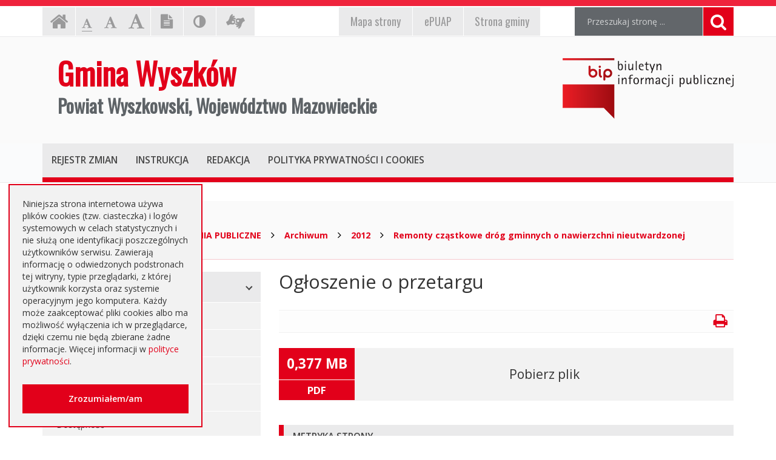

--- FILE ---
content_type: text/html; charset=UTF-8
request_url: https://bip.wyszkow.pl/index.php?cmd=zawartosc&opt=pokaz&id=2961
body_size: 6537
content:
<!DOCTYPE html>
<html lang="pl">
	<head>
		<meta charset="utf-8">
		<meta http-equiv="X-UA-Compatible" content="IE=edge">
		<meta name="viewport" content="width=device-width, initial-scale=1">
        <meta name="deklaracja-dostępności" content="https://bip.wyszkow.pl/index.php?cmd=zawartosc&amp;opt=pokaz&amp;id=21612">
		
        		<!-- Czcionki -->
		<link href='https://fonts.googleapis.com/css?family=Open+Sans:300,400,600,700&amp;subset=latin,latin-ext' rel='stylesheet' type='text/css'>
		<link href='https://fonts.googleapis.com/css?family=Oswald&amp;subset=latin,latin-ext' rel='stylesheet' type='text/css'>

		<!-- Biblioteki -->
		<link href="/assets/pack/bootstrap/3.3.7/css/bootstrap.min.css" rel="stylesheet">
		<link href="/assets/pack/font-awesome/4.6.0/css/font-awesome.min.css" rel="stylesheet">
        <link href="/assets/pack/metisMenu/3.0.4/css/metisMenu.css" rel="stylesheet">

		<!-- Style motywu -->
		<link href="/assets/css/styles.css?1706742000" rel="stylesheet">
        <link href="/assets/css/styles-animation.css" rel="stylesheet">
        
        		
		<!-- Favicon -->
		<link href="/assets/img/favicon/favicon.ico" rel="icon" type="image/x-icon" >

		<title>
            Ogłoszenie o przetargu - 
            Gmina Wyszków 
            Powiat Wyszkowski, Województwo Mazowieckie,
            Biuletyn Informacji Publicznej
        </title>
		
		<!-- HTML5 Shim and Respond.js IE8 support of HTML5 elements and media queries -->
		<!--[if lt IE 9]>
			<script src="https://oss.maxcdn.com/libs/html5shiv/3.7.0/html5shiv.js"></script>
			<script src="https://oss.maxcdn.com/libs/respond.js/1.4.2/respond.min.js"></script>
		<![endif]-->		
	</head>

	<body class="preload ">

        <div class="main-page" tabindex="-1">
        
            <!-- Nawigacja po stronie -->
            <ul class="skip-links">
                <li><a href="#top-menu">Przejdź do menu górnego</a></li>
                <li><a href="#main-menu">Przejdź do menu głównego</a></li>
                <li><a href="#main-content">Przejdź do treści strony</a></li>
                <li><a href="#search-input">Przejdź do wyszukiwarki</a></li>
            </ul>

            <h1 class="sr-only">
                Gmina Wyszków 
                Powiat Wyszkowski, Województwo Mazowieckie, 
                Biuletyn Informacji Publicznej
            </h1>
            
            <!-- Belka narzędziowa -->
            <div class="container utils-bar">
                <div class="row">

                    <div class="col-xs-12 col-sm-6 col-md-5">
                        
                        <h2 class="sr-only">Ustawienia strony</h2>
                        
                        <ul class="settings clearfix">
                        
                            <!-- Strona główna -->
                            <li class="home-page">
                                <a href="index.php" class="animation-vertical">
                                    <i class="fa fa-home" aria-hidden="true"></i>
                                    <span class="sr-only">Strona główna</span>
                                </a>
                            </li>

                            <!-- Czcionka, zmiana rozmiaru -->
                            <li class="resize-text">
                                <ul>
                                    <li class="sr-only">Czcionka, jej rozmiar na stronie:</li>
                                    <li>
                                        <a href="#" class="res1 animation-vertical selected">
                                            <i class="fa fa-font" aria-hidden="true"></i>
                                            <span class="sr-only"> - Czcionka standardowa</span>
                                        </a>
                                    </li>
                                    <li>
                                        <a href="#" class="res2 animation-vertical">
                                            <i class="fa fa-font" aria-hidden="true"></i>
                                            <span class="sr-only"> - Czcionka powiększona</span>
                                        </a>
                                    </li>
                                    <li>
                                        <a href="#" class="res3 animation-vertical">
                                            <i class="fa fa-font" aria-hidden="true"></i>
                                            <span class="sr-only"> - Czcionka duża</span>
                                        </a>
                                    </li>
                                </ul>                     
                            </li>

                            <!-- Wersja tekstowa -->
                            <li class="text-version">
                                <a href="#" class="animation-vertical">
                                    <i class="fa fa-file-text" aria-hidden="true"></i>
                                    <span class="sr-only">
                                                                            Wersja tekstowa
                                                                        </span>
                                </a>
                            </li>

                            <!-- Kontrast -->
                            <li class="contrast-version">
                                <a href="#" class="animation-vertical">
                                    <i class="fa fa-adjust" aria-hidden="true"></i>
                                    <span class="sr-only">Kontrast (włącz/wyłącz)</span>
                                </a>
                            </li>

                            <!-- Dla niesłyszących -->
                            <li class="deaf-info">
                                <a href="index.php?cmd=zawartosc&amp;opt=pokaz&amp;id=19860" title="Informacja dla niesłyszących" class="animation-vertical">
                                    <i class="fa fa-american-sign-language-interpreting" aria-hidden="true"></i>
                                    <span class="hide">Tłumacz Online</span>
                                </a>
                            </li>                            
                        
                        </ul>
                        
                    </div>
                    
                    <div class="col-xs-12 col-sm-6 col-md-4">
                        
                        <h2 class="sr-only">EPUAP, strona gminy, mapa strony</h2>
                        
                        <ul class="official clearfix">
                        
                            <!-- Mapa strony -->
                            <li class="mapa-strony">
                                <a href="index.php?cmd=zawartosc&amp;opt=pokaz&amp;id=19862" class="animation-vertical">
                                    <i>Mapa<span class="hidden-md"> strony</span></i>
                                </a>
                            </li>                        
                        
                            <!-- ePUAP -->
                            <li class="epuap">
                                <a href="index.php?cmd=zawartosc&amp;opt=pokaz&amp;id=19861" class="animation-vertical">
                                    <i>ePUAP</i>
                                </a>
                            </li>

                            <!-- Strona urzędu -->
                            <li class="urzad">
                                <a href="index.php?cmd=zawartosc&amp;opt=pokaz&amp;id=19859" class="animation-vertical">
                                    <i>Strona gminy</i>
                                </a>
                            </li>
                        
                        </ul>
                        
                    </div>

                    <div class="col-xs-12 col-sm-12 col-md-3">

                        <div class="search">
                            <h2 class="sr-only">Wyszukiwarka</h2>

                            <form method="post" action="index.php" role="search" class="search-form">
                                
                                <fieldset>
                                    <legend class="sr-only">Formularz wyszukiwania</legend>
                                    
                                    <input type="hidden" name="cmd" value="szukaj">
                                    <input type="hidden" name="opt" value="wykaz">

                                    <label for="search-input" class="sr-only">Wyszukiwana fraza:</label>
                                    <input id="search-input" type="text" name="search" class="form-control search-input" placeholder="Przeszukaj stronę ...">
                                    
                                    <button type="submit" title="Wyszukiwanie na stronie">
                                        <i class="fa fa-search"></i>
                                        <span class="sr-only">Szukaj</span>
                                    </button>
                                </fieldset>	
                            </form>
                        </div>

                    </div>
                    
                </div>
            </div>

            <!-- Nagłówek -->
            <div class="header">
                <div class="container">
                    <div class="row">
                    
                        <header>
                    
                            <!-- Nazwa -->
                            <div class="col-sm-8">
                                <div class="page-title">
                                    <a href="index.php">
                                        <span>Gmina Wyszków</span>
                                        <span>Powiat Wyszkowski, Województwo Mazowieckie</span>
                                    </a>
                                </div>
                            </div>
                            
                            <!-- Logo BIP -->
                            <div class="col-sm-4">
                                <div class="logo-bip">
                                    <a href="https://www.gov.pl/web/bip">
                                        <span class="sr-only">Ogólnopolski Biuletyn Informacji Publicznej, https://www.gov.pl/web/bip</span>
                                    </a>
                                </div>
                            </div>                            
                        
                        </header>
                        
                    </div>
                </div>
            </div>

            <!-- Menu główne -->
            <div class="top-nav">
                <div class="container">
                    <div class="row">
                        <div class="col-xs-12">

                            <div id="top-menu" class="top-menu" tabindex="-1">
                                <nav class="navbar">
                                
                                    <h2 class="sr-only">Menu górne</h2>

                                    <!-- Dla smartfonów -->
                                    <div class="navbar-header">
                                        <button class="navbar-toggle" type="button" data-toggle="collapse" data-target="#navbar-collapse">
                                            <span>MENU</span>
                                        </button>
                                    </div>

                                    <!-- Elementy menu -->
                                    <div class="navbar-collapse collapse" id="navbar-collapse">
                                        <ul class="nav navbar-nav">
                                            <li><h3><a href="index.php?cmd=zawartosc&amp;opt=pokaz&amp;id=19866" class="animation-vertical"><i>Rejestr zmian</i></a></h3></li>
                                            <li><h3><a href="index.php?cmd=zawartosc&amp;opt=pokaz&amp;id=19867" class="animation-vertical"><i>Instrukcja</i></a></h3></li>
                                            <li><h3><a href="index.php?cmd=zawartosc&amp;opt=pokaz&amp;id=19865" class="animation-vertical"><i>Redakcja</i></a></h3></li>
                                            <li><h3><a href="index.php?cmd=zawartosc&amp;opt=pokaz&amp;id=19869" class="animation-vertical"><i>Polityka prywatności i cookies</i></a></h3></li>
                                        </ul>
                                    </div>                                    

                                </nav>
                            </div>
                        
                        </div>
                    </div>
                </div>
            </div>

            <!-- Gdzie jesteśmy -->
            <div class="container">
                <div class="row">
                    <div class="col-xs-12">
                    
                        <h2 class="sr-only">Gdzie jesteśmy</h2>

                        <div class="breadcrumb-container">
                            <p class="breadcrumb-info">Jesteś tutaj: </p>
                            <ul class="breadcrumb clearfix">
                                <li>
                                    <a href="index.php">
                                        <i class="fa fa-home" aria-hidden="true"></i>Strona główna
                                    </a>
                                </li>
                                                                                                        <li>
                                                                                <a href="index.php?cmd=zawartosc&amp;opt=pokaz&amp;id=52">
                                            ZAMÓWIENIA PUBLICZNE                                        </a>
                                                                            </li>
                                                                        <li>
                                                                                <a href="index.php?cmd=zawartosc&amp;opt=pokaz&amp;id=54">
                                            Archiwum                                        </a>
                                                                            </li>
                                                                        <li>
                                                                                <a href="index.php?cmd=zawartosc&amp;opt=pokaz&amp;id=3037">
                                            2012                                        </a>
                                                                            </li>
                                                                        <li>
                                                                                <a href="index.php?cmd=zawartosc&amp;opt=pokaz&amp;id=2960">
                                            Remonty cząstkowe dróg gminnych o nawierzchni nieutwardzonej                                        </a>
                                                                            </li>
                                                                        <li>
                                                                                <a href="index.php?cmd=zawartosc&amp;opt=pokaz&amp;id=2961">
                                            Ogłoszenie o przetargu                                        </a>
                                                                            </li>
                                                                                                     
                            </ul>
                        </div>

                    </div>
                </div>
            </div>

            <!-- Treść -->
			<div class="container">
			
				<!-- Wybory Samorządowe 2024 -->
				<!--
				<div class="row">
					<div class="col-xs-12">
						
						<div class="red-box">
							<a href="index.php?cmd=zawartosc&amp;opt=pokaz&amp;id=28891">
								WYBORY SAMORZĄDOWE 2024
							</a>
						</div>
						
					</div>
				</div>
				-->
			
                <div class="row">
                
                    <div class="col-md-4">
                    
                        <h2 class="sr-only">Menu główne</h2>
                        
                        <div id="main-menu" class="main-menu" tabindex="-1">
                            <ul id="metismenu"><li class="mm-active">
                    <a href="#" class="animation-horizontal has-arrow" aria-expanded="true">
                        <span>GMINA WYSZKÓW</span>
                    </a>                    
                <ul><li>
                    <a href="index.php?cmd=zawartosc&amp;opt=pokaz&amp;id=6">
                        Informacje ogólne
                    </a>
                </li><li>
                    <a href="index.php?cmd=zawartosc&amp;opt=pokaz&amp;id=7">
                        Herb Gminy Wyszków
                    </a>
                </li><li>
                    <a href="index.php?cmd=zawartosc&amp;opt=pokaz&amp;id=8">
                        Flaga
                    </a>
                </li><li>
                    <a href="index.php?cmd=zawartosc&amp;opt=pokaz&amp;id=4143">
                        Insygnia
                    </a>
                </li><li>
                    <a href="index.php?cmd=zawartosc&amp;opt=pokaz&amp;id=21612">
                        Dostępność
                    </a>
                </li></ul></li><li class="mm-active">
                    <a href="#" class="animation-horizontal has-arrow" aria-expanded="true">
                        <span>RADA MIEJSKA W WYSZKOWIE</span>
                    </a>                    
                <ul><li>
                    <a href="index.php?cmd=zawartosc&amp;opt=pokaz&amp;id=10">
                        Kompetencje, tryb pracy
                    </a>
                </li><li>
                    <a href="index.php?cmd=zawartosc&amp;opt=pokaz&amp;id=11">
                        Skład Rady
                    </a>
                </li><li>
                    <a href="index.php?cmd=zawartosc&amp;opt=pokaz&amp;id=17230">
                        Zapytania i interpelacje
                    </a>
                </li><li>
                    <a href="index.php?cmd=zawartosc&amp;opt=pokaz&amp;id=19444">
                        Sesje Rady
                    </a>
                </li></ul></li><li class="mm-active">
                    <a href="#" class="animation-horizontal has-arrow" aria-expanded="true">
                        <span>BURMISTRZ  WYSZKOWA</span>
                    </a>                    
                <ul><li>
                    <a href="index.php?cmd=zawartosc&amp;opt=pokaz&amp;id=18">
                        Dane osobowe, kontakt
                    </a>
                </li><li>
                    <a href="index.php?cmd=zawartosc&amp;opt=pokaz&amp;id=19">
                        Zadania i kompetencje
                    </a>
                </li><li>
                    <a href="index.php?cmd=zawartosc&amp;opt=pokaz&amp;id=20">
                        Zarządzenia
                    </a>
                </li><li>
                    <a href="index.php?cmd=zawartosc&amp;opt=pokaz&amp;id=21">
                        Sprawozdania z działalności
                    </a>
                </li><li>
                    <a href="index.php?cmd=zawartosc&amp;opt=pokaz&amp;id=22">
                        Przyjęcia interesantów
                    </a>
                </li><li>
                    <a href="index.php?cmd=zawartosc&amp;opt=pokaz&amp;id=18510">
                        Raport o stanie gminy
                    </a>
                </li></ul></li><li class="mm-active">
                    <a href="#" class="animation-horizontal has-arrow" aria-expanded="true">
                        <span>URZĄD MIEJSKI</span>
                    </a>                    
                <ul><li>
                    <a href="index.php?cmd=zawartosc&amp;opt=pokaz&amp;id=24">
                        Dane adresowe, NIP
                    </a>
                </li><li>
                    <a href="index.php?cmd=zawartosc&amp;opt=pokaz&amp;id=26">
                        Regulamin organizacyjny i schemat
                    </a>
                </li><li>
                    <a href="index.php?cmd=zawartosc&amp;opt=pokaz&amp;id=27">
                        Kierownictwo Urzędu
                    </a>
                </li><li>
                    <a href="index.php?cmd=zawartosc&amp;opt=pokaz&amp;id=28">
                        Komórki organizacyjne w urzędzie
                    </a>
                </li><li>
                    <a href="index.php?cmd=zawartosc&amp;opt=pokaz&amp;id=29">
                        Regulamin pracy
                    </a>
                </li></ul></li><li class="mm-active">
                    <a href="#" class="animation-horizontal has-arrow" aria-expanded="true">
                        <span>NABÓR NA STANOWISKA PRACY</span>
                    </a>                    
                <ul><li>
                    <a href="index.php?cmd=zawartosc&amp;opt=pokaz&amp;id=31">
                        Oferty pracy
                    </a>
                </li><li>
                    <a href="index.php?cmd=zawartosc&amp;opt=pokaz&amp;id=105">
                        Niezbędne formularze
                    </a>
                </li></ul></li><li class="mm-active">
                    <a href="#" class="animation-horizontal has-arrow" aria-expanded="true">
                        <span>JEDNOSTKI ORGANIZACYJNE</span>
                    </a>                    
                <ul><li>
                    <a href="index.php?cmd=zawartosc&amp;opt=pokaz&amp;id=34">
                        Szkoły podstawowe
                    </a>
                </li><li>
                    <a href="index.php?cmd=zawartosc&amp;opt=pokaz&amp;id=35">
                        Przedszkola
                    </a>
                </li><li>
                    <a href="index.php?cmd=zawartosc&amp;opt=pokaz&amp;id=36">
                        Instytucje kultury
                    </a>
                </li><li>
                    <a href="index.php?cmd=zawartosc&amp;opt=pokaz&amp;id=37">
                        Spółki prawa handlowego
                    </a>
                </li><li>
                    <a href="index.php?cmd=zawartosc&amp;opt=pokaz&amp;id=38">
                        Pozostałe jednostki
                    </a>
                </li></ul></li><li class="mm-active">
                    <a href="#" class="animation-horizontal has-arrow" aria-expanded="true">
                        <span>JEDNOSTKI  POMOCNICZE</span>
                    </a>                    
                <ul><li>
                    <a href="index.php?cmd=zawartosc&amp;opt=pokaz&amp;id=40">
                        Sołectwa
                    </a>
                </li><li>
                    <a href="index.php?cmd=zawartosc&amp;opt=pokaz&amp;id=41">
                        Osiedla
                    </a>
                </li><li>
                    <a href="index.php?cmd=zawartosc&amp;opt=pokaz&amp;id=106">
                        Informacje dot. jednostek
                    </a>
                </li></ul></li><li class="mm-active">
                    <a href="#" class="animation-horizontal has-arrow" aria-expanded="true">
                        <span>PRAWO MIEJSCOWE</span>
                    </a>                    
                <ul><li>
                    <a href="index.php?cmd=zawartosc&amp;opt=pokaz&amp;id=43">
                        Statut Gminy
                    </a>
                </li><li>
                    <a href="index.php?cmd=zawartosc&amp;opt=pokaz&amp;id=45">
                        Miejscowe plany zagospodarowania
                    </a>
                </li><li>
                    <a href="index.php?cmd=zawartosc&amp;opt=pokaz&amp;id=46">
                        Budżet i majątek Gminy
                    </a>
                </li><li>
                    <a href="index.php?cmd=zawartosc&amp;opt=pokaz&amp;id=47">
                        Podatki i opłaty lokalne
                    </a>
                </li><li>
                    <a href="index.php?cmd=zawartosc&amp;opt=pokaz&amp;id=48">
                        Utrzymywanie porządku i czystości
                    </a>
                </li><li>
                    <a href="index.php?cmd=zawartosc&amp;opt=pokaz&amp;id=66">
                        Wybory
                    </a>
                </li><li>
                    <a href="index.php?cmd=zawartosc&amp;opt=pokaz&amp;id=10000">
                        Referenda
                    </a>
                </li><li>
                    <a href="index.php?cmd=zawartosc&amp;opt=pokaz&amp;id=17360">
                        Dane przestrzenne
                    </a>
                </li></ul></li><li class="mm-active">
                    <a href="#" class="animation-horizontal has-arrow" aria-expanded="true">
                        <span>PORADNIK INTERESANTA</span>
                    </a>                    
                <ul><li>
                    <a href="index.php?cmd=zawartosc&amp;opt=pokaz&amp;id=50">
                        Kolejność i sposób załatwiania
                    </a>
                </li><li>
                    <a href="index.php?cmd=zawartosc&amp;opt=pokaz&amp;id=51">
                        Karty usług i formularze
                    </a>
                </li><li>
                    <a href="index.php?cmd=zawartosc&amp;opt=pokaz&amp;id=609">
                        Elektroniczna Skrzynka Podawcza
                    </a>
                </li><li>
                    <a href="index.php?cmd=zawartosc&amp;opt=pokaz&amp;id=1628">
                        Rządowe Centrum Legislacji
                    </a>
                </li></ul></li><li class="mm-active">
                    <a href="#" class="animation-horizontal has-arrow" aria-expanded="true">
                        <span>ZAMÓWIENIA PUBLICZNE</span>
                    </a>                    
                <ul><li>
                    <a href="index.php?cmd=zawartosc&amp;opt=pokaz&amp;id=25702">
                        Aktualne
                    </a>
                </li><li>
                    <a href="index.php?cmd=zawartosc&amp;opt=pokaz&amp;id=54">
                        Archiwum
                    </a>
                </li><li>
                    <a href="index.php?cmd=zawartosc&amp;opt=pokaz&amp;id=16459">
                        Dialog Techniczny
                    </a>
                </li><li>
                    <a href="index.php?cmd=zawartosc&amp;opt=pokaz&amp;id=25316">
                        Plan przetargów 
                    </a>
                </li><li>
                    <a href="index.php?cmd=zawartosc&amp;opt=pokaz&amp;id=10330">
                        Zapytania ofertowe
                    </a>
                </li><li>
                    <a href="index.php?cmd=zawartosc&amp;opt=pokaz&amp;id=25700">
                        Platforma zakupowa
                    </a>
                </li></ul></li><li class="mm-active">
                    <a href="#" class="animation-horizontal has-arrow" aria-expanded="true">
                        <span>SPRZEDAŻ NIERUCHOMOŚCI</span>
                    </a>                    
                <ul><li>
                    <a href="index.php?cmd=zawartosc&amp;opt=pokaz&amp;id=56">
                        Aktualne oferty
                    </a>
                </li><li>
                    <a href="index.php?cmd=zawartosc&amp;opt=pokaz&amp;id=396">
                        Archiwum
                    </a>
                </li></ul></li><li class="mm-active">
                    <a href="#" class="animation-horizontal has-arrow" aria-expanded="true">
                        <span>INNE DOKUMENTY</span>
                    </a>                    
                <ul><li>
                    <a href="index.php?cmd=zawartosc&amp;opt=pokaz&amp;id=59">
                        Rejestry, ewidencje
                    </a>
                </li><li>
                    <a href="index.php?cmd=zawartosc&amp;opt=pokaz&amp;id=60">
                        Projekty unijne i inne
                    </a>
                </li><li>
                    <a href="index.php?cmd=zawartosc&amp;opt=pokaz&amp;id=61">
                        Kierunki polityki
                    </a>
                </li><li>
                    <a href="index.php?cmd=zawartosc&amp;opt=pokaz&amp;id=62">
                        Informacja o środowisku
                    </a>
                </li><li>
                    <a href="index.php?cmd=zawartosc&amp;opt=pokaz&amp;id=63">
                        Oświadczenia  majątkowe
                    </a>
                </li><li>
                    <a href="index.php?cmd=zawartosc&amp;opt=pokaz&amp;id=64">
                        Dostęp do informacji nieudostępnionej
                    </a>
                </li><li>
                    <a href="index.php?cmd=zawartosc&amp;opt=pokaz&amp;id=368">
                        Komunikaty i ogłoszenia
                    </a>
                </li><li>
                    <a href="index.php?cmd=zawartosc&amp;opt=pokaz&amp;id=3996">
                        NGO
                    </a>
                </li><li>
                    <a href="index.php?cmd=zawartosc&amp;opt=pokaz&amp;id=11631">
                        Petycje
                    </a>
                </li><li>
                    <a href="index.php?cmd=zawartosc&amp;opt=pokaz&amp;id=12701">
                        Otwarte dane i ponowne wykorzystywanie informacji sektora publicznego
                    </a>
                </li><li>
                    <a href="index.php?cmd=zawartosc&amp;opt=pokaz&amp;id=13291">
                        Dotacje oświatowe
                    </a>
                </li><li>
                    <a href="index.php?cmd=zawartosc&amp;opt=pokaz&amp;id=14027">
                        Nieodpłatna pomoc prawna
                    </a>
                </li><li>
                    <a href="index.php?cmd=zawartosc&amp;opt=pokaz&amp;id=15981">
                        RODO
                    </a>
                </li><li>
                    <a href="index.php?cmd=zawartosc&amp;opt=pokaz&amp;id=19396">
                        Jednostki oświatowe dotowane z budżetu Gminy Wyszków
                    </a>
                </li><li>
                    <a href="index.php?cmd=zawartosc&amp;opt=pokaz&amp;id=25563">
                        Інформація - Біженці з України
                    </a>
                </li><li>
                    <a href="index.php?cmd=zawartosc&amp;opt=pokaz&amp;id=29887">
                        Kontrole zewnętrzne
                    </a>
                </li></ul></li><li class="mm-active">
                    <a href="#" class="animation-horizontal has-arrow" aria-expanded="true">
                        <span>ORGANY DORADCZE</span>
                    </a>                    
                <ul><li>
                    <a href="index.php?cmd=zawartosc&amp;opt=pokaz&amp;id=10665">
                        Rada Seniorów Gminy Wyszków
                    </a>
                </li><li>
                    <a href="index.php?cmd=zawartosc&amp;opt=pokaz&amp;id=1134">
                        Doradcy metodyczni
                    </a>
                </li><li>
                    <a href="index.php?cmd=zawartosc&amp;opt=pokaz&amp;id=19450">
                        Młodzieżowa Rada Miejska
                    </a>
                </li></ul></li><li class="mm-active">
                    <a href="index.php?cmd=zawartosc&amp;opt=pokaz&amp;id=1" class="animation-horizontal " aria-expanded="true">
                        <span>ZAKŁADKI</span>
                    </a>                    
                </li></ul>                        </div>

                    </div>
                    
                    <div class="content col-md-8">
                        
						<!-- Główny obszar strony -->
                        <a id="main-content" class="main-content sr-only" tabindex="-1">Główna treść strony</a>
                        
												<h2 class="page-title">
                            Ogłoszenie o przetargu                        </h2>
						
						<div class="page-description">
                            						</div>
                        
						<div class="page-utils hidden-xs clearfix">
                            <ul>
                                <li class="print-button pull-right">
                                    <a href="#" title="Drukowanie strony" tabindex="-1">
                                        <i class="fa fa-print" aria-hidden="true"></i>
                                    </a>
                                </li>
                            </ul>
						</div>                        

																			<div class="page-file-download row">
                            <div class="file-info col-xs-2">
                                <span class="file-size">
                                    0,377 MB                                </span>
                                <span class="file-type">pdf</span>
                            </div>
                            
                            <a href="https://bip.wyszkow.pl/pliki/zamowienia_publiczne/2012/I/2960_ogloszenie.pdf" class="file-link col-xs-10">
                                Pobierz plik
                            </a>

                        </div>
						                        
                        <div class="page-registry">
                            <h2 class="sr-only">Informacje o stronie</h2>

                            <div class="panel-group" id="accordion" role="tablist" aria-multiselectable="true">
                            
                                <!-- Metryka strony -->
                                <div class="panel panel-default">
                                    <div class="panel-heading" role="tab" id="heading1">
                                        <h3>
                                            <a class="animation-horizontal" role="button" data-toggle="collapse" data-parent="#accordion" href="#collapse1" aria-expanded="false" aria-controls="collapse1">
                                                <span>Metryka strony</span>
                                            </a>
                                        </h3>
                                    </div>
                                    <div id="collapse1" class="panel-collapse collapse" role="tabpanel" aria-labelledby="heading1">
                                        <div class="panel-body">
                                            
                                            <table class="registry-metric">
                                                <tbody>
                                                    <tr>
                                                        <td class="my-label">Wytworzył:</td>
                                                        <td class="my-input"><strong>Beata Milewska</strong></td>
                                                    </tr>
                                                    <tr>
                                                        <td class="my-label">Wprowadził:</td>
                                                        <td class="my-input"><strong>Michał Mielczarczyk</strong>, data: <strong>13.01.2012</strong> r., godz. <strong>13.49</strong></td>
                                                    </tr>
                                                    <tr>
                                                        <td class="my-label">Ostatnia aktualizacja:</td>
                                                        <td class="my-input"><strong>Michał Mielczarczyk</strong>, data: <strong>13.01.2012</strong> r., godz. <strong>13.49</strong></td>
                                                    </tr>
                                                </tbody>
                                            </table>
                                            
                                        </div>
                                    </div>
                                </div>
                                
                                <!-- Rejestr zmian strony -->
                                <div class="panel panel-default page-registry-modification">
                                    <div class="panel-heading" role="tab" id="heading2">
                                        <h3>
                                            <a class="animation-horizontal" role="button" data-toggle="collapse" data-parent="#accordion" href="#collapse2" aria-expanded="false" aria-controls="collapse2">
                                                <span>Rejestr zmian strony</span>
                                            </a>
                                        </h3>
                                    </div>
                                    <div id="collapse2" class="panel-collapse collapse" role="tabpanel" aria-labelledby="heading2">
                                        <div class="panel-body">
                                            
                                                                                <table class="registry-modification">
                                            <thead>
                                                <tr>
                                                    <th>Czas</th>
                                                    <th>Administrator</th>
                                                    <th>Opis zmiany</th>
                                                </tr>
                                            </thead>
                                            <tbody>
                                                                                                <tr>
                                                    <td>13.01.2012 r., godz. 13.49</td>
                                                    <td>Michał Mielczarczyk</td>
                                                    <td>Powiązanie strony z plikiem</td>
                                                </tr>
                                                                                                <tr>
                                                    <td>13.01.2012 r., godz. 13.49</td>
                                                    <td>Michał Mielczarczyk</td>
                                                    <td>Dodanie strony</td>
                                                </tr>
                                                                                            </tbody>
                                        </table>
                                                                                    
                                        </div>
                                    </div>
                                </div>
                                
                            </div>
                        
                        </div>

                    </div>

                </div>
            </div>
            
            <!-- Stopka -->
            <div class="footer">
                <div class="container">
                    <div class="row">
                    
						                        <h2 class="sr-only">Oglądalność strony</h2>
                    
                        <ul class="clearfix">
                            <li>Strona oglądana: <strong>1119</strong> razy.</li>
                        </ul>
						                    </div>
                </div>
            </div>

            <!-- Przewijanie do góry -->
            <div class="move-top">
                <div class="triangle"></div>
                <div class="my-icon">
                    <i class="fa fa-angle-up" aria-hidden="true"></i>
                </div>
            </div>            
                        
        </div>
		
        <!-- Cookies, zgoda -->
        <div class="cookieConsent" role="dialog" aria-live="polite" aria-label="cookieconsent" aria-describedby="cookieconsent:desc" >
            <span id="cookieconsent:desc" class="cookie-message">
                Niniejsza strona internetowa używa plików cookies (tzw. ciasteczka) i logów systemowych w celach statystycznych i nie służą one identyfikacji poszczególnych użytkowników serwisu. Zawierają informację o odwiedzonych podstronach tej witryny, typie przeglądarki, z której użytkownik korzysta oraz systemie operacyjnym jego komputera. Każdy może zaakceptować pliki cookies albo ma możliwość wyłączenia ich w przeglądarce, dzięki czemu nie będą zbierane żadne informacje. Więcej informacji w <a aria-label="learn more about cookies" role="button" tabindex="0" href="index.php?cmd=zawartosc&amp;opt=pokaz&amp;id=19869">polityce prywatności</a>.
            </span>
            
            <div class="cookie-compliance">
                <a aria-label="Zamknij okno zgody na cookie" role="button" tabindex="0" class="cookie-btn">Zrozumiałem/am</a>
            </div>
        </div>		
		
		<!-- jQuery -->
		<!--<script src="https://ajax.googleapis.com/ajax/libs/jquery/3.4.1/jquery.min.js"></script>-->
        <script src="/assets/pack/jquery/1.11.0/js/jquery.min.js"></script>

		<!-- Biblioteki -->
		<script src="/assets/pack/bootstrap/3.3.7/js/bootstrap.min.js"></script>
        <script src="/assets/pack/metisMenu/3.0.4/js/metisMenu.min.js"></script>
        <script src="/assets/pack/jquery-cookie/1.4.1/js/jquery.cookie.js"></script>

		<!-- Aplikacja -->
		<script src="/assets/js/app.js"></script>

	</body>
</html>


--- FILE ---
content_type: text/css
request_url: https://bip.wyszkow.pl/assets/css/styles.css?1706742000
body_size: 4574
content:
/**
 * Podstawowe
 */
body { color: #333; font-size: 14px; font-family: 'open sans', arial, sans-serif; background-color: #fff; }

/**
 * Użytkowe
 */
.strong { font-weight: bold; } 

/**
 * Linki
 */
a,
a:hover,
a:focus,
a:active { color: #e2001a; }

a:focus { outline: #e2001a solid 3px; }

/**
 * Kontener całościowy
 */
.main-page { padding-top: 1px; border-top: 10px solid #ef233c; }
.main-page:focus { outline: none; }

/**
 * Nawigacja po stronie
 */
.skip-links { position: absolute; left: -9000em; top: 20px; z-index: 1000; }
.skip-links { background-color: #eaeaeb; border: 2px solid #e2001a; }
.skip-links.active { left: 10px; }

.skip-links { margin: 0; padding: 0; list-style: none; }
.skip-links li { border-top: 1px solid #fff; border-left: 1px solid #fff; border-right: 1px solid #fff; }
.skip-links li:last-child { border-bottom: 1px solid #fff; }

.skip-links a { display: block; padding: 10px; color: #90a4ae; font-weight: bold; }
.skip-links a:before { content: "- "; }
.skip-links a:hover,
.skip-links a:focus,
.skip-links a:active { color: #fff; background-color: #e2001a; text-decoration: none; outline: none; }

.top-menu:focus,
.main-menu:focus,
.main-content:focus,
.search-input:focus { outline: none; }

/**
 * Belka narzędziowa
 */
.utils-bar { padding-top: 1px; padding-bottom: 1px; }

.settings { margin: 0; padding: 0; list-style-type: none; }
.settings li { float: left; margin-right: 1px; }

@media (max-width: 992px) {
    .settings { margin-bottom: 10px; }
}

.official { margin: 0; padding: 0; list-style-type: none; }
.official li { float: left; margin-left: 1px; }

@media (max-width: 768px) {
    .official { margin-bottom: 10px; }
    .official li { float: left; }
}

/**
 * Nagłówek: Belka narzędziowa: Strona główna
 */
.home-page { }
.home-page a { display: block; padding: 0px 12px; height: 47px; font-size: 32px; color: #9a9a9b; background-color: #eaeaeb; }
.home-page a:hover { color: #ffffff; background-color: #e2001a; }

/**
 * Nagłówek: Belka narzędziowa: Czcionka, zmiana rozmiaru
 */
.resize-text { }
.resize-text ul { margin: 0; padding: 0; list-style: none; }
.resize-text ul li { float: left; margin-right: 0px; vertical-align: bottom; }

.resize-text ul a { display: block; height: 47px; padding: 9px 10px 12px 10px; color: #9a9a9b; background-color: #eaeaeb; }
.resize-text ul a:hover { color: #fff; background-color: #6f7b90; }

.resize-text ul .fa { border-bottom: 1px solid #eaeaeb; }
.resize-text ul a:hover .fa { border-bottom-color: #e2001a; }
.resize-text ul a.selected .fa { border-bottom-color: #9a9a9b; }
.resize-text ul a.selected:hover .fa { border-bottom-color: #fff; }

.resize-text .res1 .fa { font-size: 18px; padding-top: 9px; padding-bottom: 3px; }
.resize-text .res2 .fa { font-size: 22px; padding-top: 5px; padding-bottom: 3px; }
.resize-text .res3 .fa { font-size: 28px; padding-top: 0px; padding-bottom: 3px; }

/**
 * Nagłówek: Belka narzędziowa: Wersja tekstowa
 */
.text-version { }
.text-version a { display: block; height: 47px; padding: 6px 16px 8px 16px; font-size: 24px; color: #9a9a9b; background-color: #eaeaeb; }
.text-version a:hover { color: #ffffff; background-color: #e2001a; }

/**
 * Nagłówek: Belka narzędziowa: Wersja kontrastowa
 */
.contrast-version { }
.contrast-version a { display: block; height: 47px; padding: 6px 16px 8px 16px; font-size: 24px; color: #9a9a9b; background-color: #eaeaeb; }
.contrast-version a:hover { color: #ffffff; background-color: #e2001a; }

/**
 * Nagłówek: Belka narzędziowa: Dla niesłyszących
 */
.deaf-info { }
.deaf-info a { display: block; height: 47px; padding: 6px 16px 8px 16px; font-size: 24px; color: #9a9a9b; background-color: #eaeaeb; }
.deaf-info a:hover { color: #ffffff; background-color: #e2001a; }

/**
 * Nagłówek: Belka narzędziowa: Wyszukiwarka
 */
.search-form { position: relative; margin: 0; padding: 0px 0px; -webkit-box-shadow: none; -moz-box-shadow: none; box-shadow: none; }
.search-form fieldset { background-color: #62666a; }
.search-form .form-group { display: inline-block; margin: 0; padding: 0; vertical-align: middle; border: none; }

.search-form .form-control { height: 47px; padding: 0px 60px 0px 20px; font-size: 1em; color: rgba(255,255,255,0.7); background-color: #62666a; border-radius: 0; border: none; -webkit-box-shadow: none; -moz-box-shadow: none; box-shadow: none; }
.search-form .form-control::-moz-placeholder { color: rgba(255,255,255,0.7); }
.search-form .form-control::-webkit-input-placeholder { color: rgba(255,255,255,0.7); }
.search-form .form-control:focus { outline: 3px solid #b82318; -webkit-box-shadow: none; -moz-box-shadow: none; box-shadow: none; }

.search-form button { position: absolute; right: 0; top: 0; height: 47px; padding: 10px 12px 7px 12px; border: none; border-left: 1px solid #fff; background-color: #e2001a; vertical-align: middle; line-height: 22px; }
.search-form button:focus { outline: 3px solid #b82318; }
.search-form button .fa-search { height: 47px; font-size: 28px; color: #fff; }

@media (max-width: 992px) {
    .search-form { margin-bottom: 10px; }
}

/**
 * Nagłówek: Belka narzędziowa: ePUAP
 */
.epuap { }
.epuap a { display: block; padding: 11px 19px 11px 19px; color: #9a9a9b; background-color: #eaeaeb; font-size: 18px; font-family: 'Oswald', arial, sans-serif; }
.epuap a i { font-style: normal; }
.epuap a:hover { color: #ffffff; background-color: #e2001a; text-decoration: none; }

/**
 * Nagłówek: Strona urzędu
 */
.urzad { }
.urzad a { display: block; padding: 11px 18px 11px 18px; color: #9a9a9b; background-color: #eaeaeb; font-size: 18px; font-family: 'Oswald', arial, sans-serif; }
.urzad a i { font-style: normal; }
.urzad a:hover { color: #ffffff; background-color: #e2001a; text-decoration: none; }

/**
 * Nagłówek: Belka narzędziowa: Mapa strony
 */
.mapa-strony { }
.mapa-strony a { display: block; padding: 11px 19px 11px 19px; color: #9a9a9b; background-color: #eaeaeb; font-size: 18px; font-family: 'Oswald', arial, sans-serif; }
.mapa-strony a i { font-style: normal; }
.mapa-strony a:hover { color: #ffffff; background-color: #e2001a; text-decoration: none; }

/**
 * Nagłówek: Belka z logami
 */
.header { padding: 35px 0; background-color: #fafafa; border-top: 1px solid #eaeaeb; }
.header .container { }

@media (max-width: 768px) { .header { padding: 10px 0 20px 0; } }
@media (min-width: 768px) { .header { padding: 25px 0; } }
@media (min-width: 992px) { .header { padding: 35px 0; } }

/**
 * Nagłówek: Belka z logami: Nazwa
 */
.page-title { margin-left: 25px; }
.page-title a { display: block; color: #e2001a; font-weight: bold; text-decoration: none; font-family: 'Oswald', arial, sans-serif; }
.page-title a span:nth-child(1) { line-height: 1.0em; }
.page-title a span:nth-child(2) { display: block; line-height: 1.8em; color: #5e6367; }

.page-title a { font-size: 1em; }
.page-title a span:nth-child(1) { font-size: 3.6em; }
.page-title a span:nth-child(2) { font-size: 2.2em; }

@media (max-width: 768px) {
    .page-title { margin: 20px 0 30px 0; text-align: center; }
    .page-title a { font-size: 0.8em; }
}

@media (min-width: 768px) and (max-width: 992px) {
    .page-title a { font-size: 0.65em; }
}


@media (min-width: 992px) and (max-width: 1200px) {
    .page-title a { font-size: 0.82em; }
}

/**
 * Nagłówek: Belka z logami: Logo BIP
 */
.logo-bip { margin: 0; padding: 0; }
.logo-bip a { display: block; float: right; margin: 0 0 0 0px; background-image: url(../img/bg_logo-bip.png); background-repeat: no-repeat; -webkit-background-size: contain; -moz-background-size: contain; -o-background-size: contain; background-size: contain; background-position: center; }

@media (max-width: 768px) { .logo-bip a { width: 100%; height: 70px; margin-left: 0px; } }
@media (min-width: 768px) { .logo-bip a { width: 226px; height: 80px; } }
@media (min-width: 992px) { .logo-bip a { width: 254px; height: 90px; } }
@media (min-width: 1200px) { .logo-bip a { width: 282px; height: 100px; } }

/**
 * Nagłówek: Menu górne
 */
.top-nav { margin-bottom: 30px; background-color: #fafbfc; border-bottom: 1px solid #eaeaeb; }

.top-menu .navbar { margin-bottom: 0px; border: none; }

.top-menu .navbar-header { background-color: #eaeaeb; border-bottom: 8px solid #e2001a; }

.top-menu .navbar-toggle { float: inherit; margin: 0; width: 100%; border: none; }
.top-menu button { color: #fff; background-color: #e2001a; font-weight: bold; -webkit-border-radius: 0; -moz-border-radius: 0; -ms-border-radius: 0; -o-border-radius: 0; border-radius: 0; -moz-background-clip: padding; -webkit-background-clip: padding-box; background-clip: padding-box; }
.top-menu button:focus { outline: none; }
.top-menu button .icon-bar { background-color: #fff; }

.top-menu .navbar-collapse { padding-left: 0px; padding-right: 0px; background-color: #eaeaeb; border-bottom: 8px solid #e2001a; }

.top-menu .navbar-nav h3 { margin: 0; padding: 0; font-size: 1.1em; }
.top-menu .navbar-nav a { display: block; padding: 20px 15px; color: #464646; font-weight: 600; text-transform: uppercase; }
.top-menu .navbar-nav a:hover,
.top-menu .navbar-nav a:focus,
.top-menu .navbar-nav a.active { color: #fff; background-color: #e2001a; text-decoration: none; }
.top-menu .navbar-nav i { font-style: normal; }

@media (max-width: 767px) {
    .top-menu .navbar-header { padding: 8px 20%; border-bottom: none; }
	.top-menu .navbar-collapse { padding-left: 15px; padding-right: 15px; border-top: 2px solid #e2001a; -webkit-box-shadow: none; -moz-box-shadow: none; box-shadow: none; }
	.navbar-nav { margin-top: 0; margin-bottom: 0; }
}

@media (max-width: 992px) {
    .top-menu .navbar-nav a { padding: 15px 10px; }
}

/**
 * Gdzie jesteśmy
 */
.breadcrumb-container { margin-bottom: 20px; padding: 15px 15px 5px 15px; background-color: #fafafa; border-bottom: 1px solid #f5c8cd; }
.breadcrumb-info { display: inline-block; margin-right: 10px; }
.breadcrumb { display: inline-block; margin: 0; padding: 0; border-radius: 0; background-color: transparent; }
.breadcrumb > li + li:before { font-size: 1.2em; color: #000; content: " "; padding: 0 12px; font-family: 'FontAwesome'; }
.breadcrumb li a { font-weight: bold; }
.breadcrumb .fa { margin-right: 10px; font-size: 1.4em; }


.red-box { margin-bottom: 30px; }
.red-box a { display: block; padding: 20px; text-align: center; font-weight: bold; font-size: 1.4em; color: #fff; background-color: #e2001a; }
.red-box a:hover { background-color: #c50218; text-decoration: none; }

/**
 * Menu główne
 */
.main-menu { margin-bottom: 30px; }

.main-menu ul { margin: 0; padding: 0; list-style: none; }
.main-menu ul > li { margin-bottom: 10px; }

.main-menu .metismenu > li > a { position: relative; display: block; padding: 14px 40px 14px 15px; color: #464646; font-size: 1.1em; font-weight: 600; background-color: #eaeaeb; border-left: 8px solid #e2001a; overflow: hidden; text-transform: uppercase; outline: 0 none !important; }
.main-menu .metismenu > li > a:hover,
.main-menu .metismenu > li > a:focus,
.main-menu .metismenu > li > a:active { color: #fff; background-color: #e2001a; text-decoration: none; }

.main-menu .metismenu .has-arrow::after { border-color: #464646; }
.main-menu .metismenu .has-arrow:hover::after,
.main-menu .metismenu .has-arrow:focus::after { border-color: #fff; }

.main-menu .metismenu ul { margin-top: 1px; }
.main-menu .metismenu ul li { margin-bottom: 1px; }
.main-menu .metismenu ul a { display: block; padding: 12px 40px 12px 23px; color: #464646; background-color: #f2f2f2; }
.main-menu .metismenu ul a:hover,
.main-menu .metismenu ul a:focus,
.main-menu .metismenu ul a:active { background-color: #eaeaeb; text-decoration: none; }

/**
 * Intro: Dane teleadresowe
 */
.address-container { margin-bottom: 40px; }
.address-container h2 { margin: 0; margin-bottom: 5px; padding: 14px 40px 14px 15px; font-size: 1.1em; font-weight: 600; color: #fff; background-color: #e2001a; text-transform: uppercase; }

.address { padding: 20px 40px 20px 40px; background-color: #f2f2f2; border-bottom: 1px solid #eaeaeb; }
.address table { width: 100%; border-collapse: collapse; }
.address th.my-label { width: 20%; padding: 10px 10px 5px 10px; text-align: right; vertical-align: top; font-weight: bold; font-size: 1em; white-space: nowrap; }
.address td.my-input { width: 80%; padding: 10px 10px 5px 10px; }

/**
 * Intro: Władze urzędu
 */
.authorities-container { margin-bottom: 40px; }

.authorities-container .panel { border: none; box-shadow: none; }

.authorities-container .panel-heading { margin-bottom: 5px; padding: 0; border: none; font-size: 1.1em; font-weight: 600; text-transform: uppercase; }

.authorities-container .panel-heading a { position: relative; display: block; padding: 12px 40px 12px 15px; border-left: 8px solid #e2001a; }
.authorities-container .panel-heading a:hover,
.authorities-container .panel-heading a:focus { text-decoration: none; }

.authorities-container .panel-heading a[aria-expanded="true"] { color: #fff; background-color: #e2001a; }
.authorities-container .panel-heading a[aria-expanded="false"] { color: #464646; background-color: #eaeaeb; }
.authorities-container .panel-heading a[aria-expanded="false"]:hover { color: #fff; }
.authorities-container .panel-heading a[aria-expanded="false"]:focus { }

.authorities-container .panel-group .panel-heading + .panel-collapse > .panel-body { border-top: none; }
.authorities-container .panel-group .panel + .panel { margin-top: 10px; }

.authorities-container .panel-body { padding: 20px 40px; background-color: #f2f2f2; border-bottom: 1px solid #eaeaeb; }
.authorities-container .panel-body h3 { display: inline-block; margin-bottom: 30px; padding-bottom: 5px; font-size: 1.9em; font-weight: 600; border-bottom: 1px solid #dadada; }
.authorities-container .panel-body table { width: 100%; border-collapse: collapse; }
.authorities-container .panel-body th.my-label { width: 20%; padding: 10px 10px 5px 10px; text-align: right; vertical-align: top; font-weight: bold; font-size: 1em; white-space: nowrap; }
.authorities-container .panel-body td.my-input { width: 80%; padding: 10px 10px 5px 10px; }

/**
 * Stopka
 */
.footer { border-top: 1px solid #eaeaeb; background-color: #f9f9f9; }

.footer ul { margin: 0; padding: 30px 0; list-style-type: none; }
.footer ul li { float: left; margin-left: 15px; }

/**
 * Przewijanie strony do góry
 */
.move-top { display: none; position: fixed; right: 0; bottom: 0; width: 80px; height: 80px; z-index: 500; }
.move-top .triangle {
    position: absolute; right: 0; bottom: 0;
    width: 0; height: 0;
    border-style: solid; border-width: 0 0 80px 80px; border-color: transparent transparent #e2001a;
    transition: all 0.5s ease-in-out 0s;
}
.move-top .my-icon {
    position: absolute; right: 18px; bottom: 17px;
    width: 45px; height: 45px;
    text-align: center; line-height: 45px;
    background-color: #fff; border: 1px solid #e4eaf1;
    cursor: pointer;
    z-index: 20;
}
.move-top .my-icon .fa { font-size: 1.8em; }

/**
 * Treść: Zawartość: Tytuł strony
 */
.content .page-title { margin: 0 0 15px 0; text-align: left; font-size: 2.2em; }

/**
 * Treść: Zawartość: Opis strony
 */
.content .page-description { padding-bottom: 15px; font-style: italic; border-bottom: 1px solid #f1f1f1; }

@media (max-width: 767px) {
	.content .page-description { margin-bottom: 25px; }
}

/**
 * Treść: Zawartość: Pasek użytowy strony
 */
.content .page-utils { margin-bottom: 25px; padding: 5px 10px; border-bottom: 1px solid #f1f1f1; background-color: #fdfdfd; }
.content .page-utils ul { margin: 0; padding: 0; list-style: none; }

.content .page-utils .print-button {}
.content .page-utils .print-button .fa { font-size: 1.8em; }

/**
 * Treść: Zawartość: Treść
 */
.content .page-content { margin-bottom: 30px; padding-top: 0px; padding-bottom: 10px; border-bottom: 1px solid #eaeaea; }
.content .page-content p { margin-bottom: 20px; }

/**
 * Treść: Zawartość: Sublinki
 */
.content .page-sublinks { margin: 0 0 30px 0px; padding: 0 0 0 0px; }
.content .page-sublinks ul { margin: 10px 0 0 20px; padding-left: 15px; }
.content .page-sublinks li { margin: 0; padding: 0 0 10px 5px; }

/**
 * Treść: Formularz
 */
.content form { margin: 0 0 30px 0; padding: 30px 30px 20px 30px; background-color: #fafafa; border: 1px solid #f1f1f1; }
.content form label { margin-right: 20px; width: 10%; text-align: right; }
.content form button.btn { border-radius: 0; border: none; }
.content form button.btn-default { color: #fff; background-color: #e2001a; }
.content form .form-group { padding-bottom: 10px; border-bottom: 1px solid #eee; }

/**
 * Treść: Pobranie pliku
 */
.content .page-file-download { margin: 0 0 40px 0; background-color: #f2f2f2; }
.content .page-file-download .file-info { padding: 0; }
.content .page-file-download span { display: block; text-align: center; font-weight: bold; color: #fff; background-color: #e2001a; }
.content .page-file-download .file-size { padding: 10px 0; font-size: 1.6em; border-bottom: 1px solid #fff; }
.content .page-file-download .file-type { padding: 5px 0; font-size: 1.2em; text-transform: uppercase; }
.content .page-file-download .file-link { font-size: 1.5em; line-height: 4.15em; text-align: center; color: #333; background-color: #f2f2f2; }
.content .page-file-download .file-link:hover { color: #e2001a; background-color: #eaeaeb; text-decoration: none; }

/**
 * Treść: Tabela
 */
.content table.data { width: 100%; border: 1px solid #e0e0e0; border-collapse: collapse; }
.content table.data tr:hover { background-color: #f7f7f7; }
.content table.data th { padding: 10px 10px 5px 10px; text-align: left; border: 1px solid #e0e0e0; background-color: #f7f7f7; }
.content table.data th:first-child { text-align: center; }
.content table.data td { padding: 10px 10px 5px 10px; border: 1px solid #e0e0e0; vertical-align: top; }
.content table.data td:first-child { font-weight: bold; text-align: center; }
.content table.data td.nowrap { white-space: nowrap; }

/**
 * Treść: Informacje o stronie
 */
.page-registry { margin-bottom: 40px; }

.page-registry .panel { border: none; box-shadow: none; }

.page-registry .panel-heading { margin-bottom: 5px; padding: 0; border: none; }

.page-registry .panel-heading h3 { margin: 0; padding: 0; font-size: 1.1em; font-weight: 600; text-transform: uppercase; }

.page-registry .panel-heading a { position: relative; display: block; padding: 12px 40px 12px 15px; border-left: 8px solid #e2001a; }
.page-registry .panel-heading a:hover,
.page-registry .panel-heading a:focus { text-decoration: none; }

.page-registry .panel-heading a[aria-expanded="true"] { color: #fff; background-color: #e2001a; }
.page-registry .panel-heading a[aria-expanded="false"] { color: #464646; background-color: #eaeaeb; }
.page-registry .panel-heading a[aria-expanded="false"]:hover { color: #fff; }
.page-registry .panel-heading a[aria-expanded="false"]:focus { }

.page-registry .panel-group .panel-heading + .panel-collapse > .panel-body { padding: 0; padding-top: 15px; border-top: none; }
.page-registry .panel-group .panel + .panel { margin-top: 0px; }

.page-registry table.registry-metric { margin-bottom: 20px; width: 100%; border: 1px solid #e0e0e0; border-collapse: collapse; }
.page-registry table.registry-metric td.my-label { width: 20%; padding: 10px 10px 5px 10px; text-align: right; vertical-align: top; font-weight: bold; font-size: 1em; white-space: nowrap; border: 1px solid #e0e0e0; background-color: #f7f7f7; }
.page-registry table.registry-metric td.my-input { width: 80%; padding: 10px 10px 5px 10px; border: 1px solid #e0e0e0; }

.page-registry table.registry-modification { margin-bottom: 10px; width: 100%; border: 1px solid #e0e0e0; border-collapse: collapse; }
.page-registry table.registry-modification th { padding: 10px 10px 5px 10px; text-align: left; border: 1px solid #e0e0e0; background-color: #f7f7f7; }
.page-registry table.registry-modification td { padding: 10px 10px 5px 10px; border: 1px solid #e0e0e0; }

.page-registry span.registry_page_number { display: inline-block; cursor: pointer; margin: 0px 2px; padding: 4px 8px; color: #666666; background-color: #F8F8F8; border: 1px solid #CCCCCC; }
.page-registry span.registry_active { background-color: #ddd; border: 1px solid #aaa; }

/**
 * Treść: Wyszukiwanie
 */
.content .search-results {}
.content .search-results li { margin-bottom: 10px; }

/**
 * Treść: Mapa strony
 */
.content .page-map { }
.content .page-map > ul { margin: 0; padding: 0; list-style: none; }
.content .page-map > ul > li { margin-bottom: 20px; }
.content .page-map ul ul li { margin-bottom: 5px; }
.content .page-map ul ul { margin: 10px 0; }
.content .page-map > ul h3 { padding-bottom: 8px; font-size: 1.3em; font-weight: 600; border-bottom: 1px solid #eaeaea; }

/**
 * Cookies, zgoda
 */
.cookieConsent { position: fixed; left: 1em; bottom: 1em; padding: 1.5em; width: 320px;  background-color: #f2f2f2; border: 2px solid #e2001a; opacity: 1; overflow: hidden; z-index: 9999; }
.cookieConsent .cookie-message { display: block; margin-bottom: 2em; }
.cookieConsent .cookie-compliance { text-align: center; }
.cookieConsent .cookie-btn { display: block; padding: 1em 1em; color: #fff; font-weight: 600; background-color: #e2001a; transition: all 0.3s; }
.cookieConsent .cookie-btn:hover,
.cookieConsent .cookie-btn:focus { background-color: #cb0017; text-decoration: none; }
.cookieConsent { display: none; }

/**
 * Wersja strony: do druku
 */
@media print {
    
    @page { size: auto; margin: 15mm 5mm; }
    body { background: white; font-size: 12pt; }
    
    .main-page { padding-top: 10px; border-top: 1px solid #eaeaea; }
    
    .skip-links,
    .utils-bar,
    .header,
    .top-nav,
    .breadcrumb-container,
    .main-menu,
    .page-registry-modification,
    .move-top,
    .footer { display: none !important; }
    
    .page-registry .panel-heading a { border: 1px solid #e0e0e0; }
    #collapse1 { display: block;}
}

/**
 * Wersja strony: żałobna (w szarych kolorach)
 */
.mourning {}

.mourning a,
.mourning a:hover,
.mourning a:focus,
.mourning a:active { color: #727272; }

.mourning a:focus { outline: #727272 solid 3px; }

.mourning .main-page { border-top-color: #7e7e7e; }

.mourning .skip-links { background-color: #eaeaeb; border-color: #727272; }
.mourning .skip-links a:hover,
.mourning .skip-links a:focus,
.mourning .skip-links a:active { color: #fff; background-color: #727272; }

.mourning .home-page a:hover { color: #ffffff; }
.mourning .resize-font ul a { color: #727272; }
.mourning .resize-font ul a:hover { color: #ffffff; }
.mourning .resize-font ul a:hover .fa { border-bottom-color: #727272; }
.mourning .text-version a:hover { color: #ffffff; }
.mourning .contrast-version a:hover { color: #ffffff; }
.mourning .deaf-info a:hover { color: #ffffff; }
.mourning .epuap a:hover { color: #ffffff; }
.mourning .urzad a:hover { color: #ffffff; }
.mourning .mapa-strony a:hover { color: #ffffff; }

.mourning .search-form fieldset { background-color: #656565; }
.mourning .search-form button { background-color: #727272; }
.mourning .search-form button:focus { outline: 3px solid #727272; }

.mourning .page-title a { padding-left: 50px; color: #727272; background-image: url(../img/mourning/bg_page-title.png); background-repeat: no-repeat; -webkit-background-size: contain; -moz-background-size: contain; -o-background-size: contain; background-size: contain; background-position: left; }
.mourning .logo-bip a { background-image: url(../img/mourning/bg_logo-bip.png); }

.mourning .top-menu .navbar-header { border-bottom-color: #727272; }
.mourning .top-menu button { background-color: #727272; }
.mourning .top-menu .navbar-collapse { border-bottom-color: #727272; }

.mourning .breadcrumb-container { border-bottom-color: #eee; }

.mourning .main-menu .metismenu > li > a { border-left-color: #727272; }
.mourning .main-menu .metismenu > li > a:hover,
.mourning .main-menu .metismenu > li > a:focus,
.mourning .main-menu .metismenu > li > a:active { color: #fff; background-color: #727272; }

.mourning .address-container h2 { background-color: #727272; }

.mourning .authorities-container .panel-heading a { border-left-color: #727272; }
.mourning .authorities-container .panel-heading a[aria-expanded="true"] { background-color: #727272; }

.mourning .move-top .triangle { border-color: transparent transparent #727272; }

.mourning .content form button.btn-default { background-color: #727272; }
.mourning .content .page-sublinks a { text-decoration: underline; }
.mourning .content .page-file-download span { background-color: #727272; }
.mourning .content .page-file-download .file-link:hover { color: #727272; }
.mourning .content .search-results a { text-decoration: underline; }

.mourning .page-registry .panel-heading a { border-left-color: #727272; }
.mourning .page-registry .panel-heading a[aria-expanded="true"] { background-color: #727272; }

.mourning .animation-vertical:hover { background-color: #727272 !important; }
.mourning .animation-vertical::before { background-color: #727272; }

.mourning .animation-horizontal:hover { background-color: #727272 !important; }
.mourning .animation-horizontal::before { background-color: #727272; }
